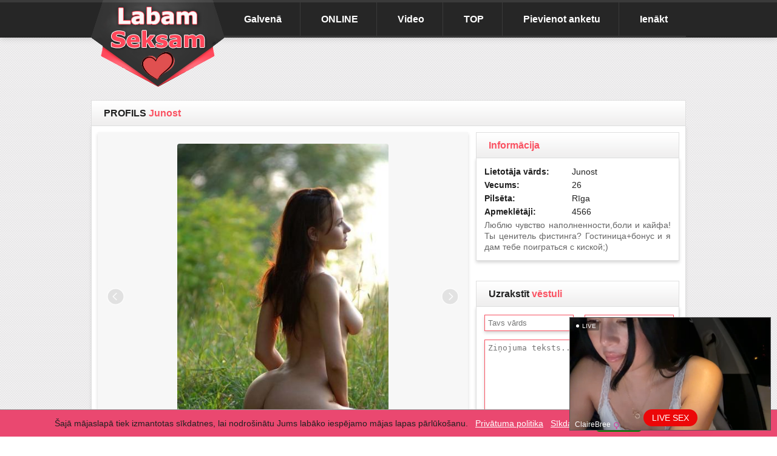

--- FILE ---
content_type: text/html; charset=utf-8
request_url: https://labamseksam.eu/lv/meitene_seksam/view/311-Junost.html
body_size: 35919
content:
<!DOCTYPE html>
<html lang="en">
    <head>
        <link rel="shortcut icon" href="/favicon.ico" type="image/x-icon">
        <link rel="icon" href="/favicon.ico" type="image/x-icon">
        
        <base href="https://labamseksam.eu">
        <meta http-equiv="Content-Type" content="text/html; charset=utf-8">
        <title>Junost (26)  - LabamSeksam.EU</title>
        <meta name="keywords" content="Junost, Люблю, чувство, наполненности, кайфа, ценитель, фистинга, Гостиница, бонус, поиграться, киской, iepazīšanās, padding, lietotāja, junost, vārds, parole, status, cookies, color, _spacer, tikšanās, masāža, telefona, numurs, konta, bottom, green, video, sīkdatnes, funkcijas, jauna, reģistrācija, izmantotu, visas, vietnes" />
        <meta name="description" content="Люблю чувство наполненности,боли и кайфа! Ты ценитель фистинга? Гостиница+бонус и я дам тебе поиграться с киской;)" />
                
        <link rel="stylesheet" href="/css/style.css?c=2026011602" />
        <script src="https://code.jquery.com/jquery-3.3.1.min.js"></script>
        <script src="https://code.jquery.com/jquery-migrate-1.4.1.min.js"></script>
        <script type="text/javascript" src="js/functions.js?c=2026011602"></script>
        <script type="text/javascript" src="js/mobile.device.js"></script>
        

        <script type="text/javascript">
            var SiteBaseLang = "lv";
            var SiteBaseUrl = "https://labamseksam.eu/lv";
            
                $(function () {
                    $('[data-toggle]').click(function () {
                        $('#' + $(this).data('toggle')).toggle();
                    });
                    $(document).on("click", function (event) {
                        var $trigger = $("li.drop-form");
                        if ($trigger !== event.target && !$trigger.has(event.target).length) {
                            $("[data-leave]").fadeOut("fast");
                        }
                    });
                });

            
        </script>

                    <link href="./css/style-mes.css" rel="stylesheet">
            <link href="./css/lightslider.css" rel="stylesheet"/><script src="./js/lightslider.js"></script>
            <link href="./css/lightGallery.css" rel="stylesheet"/><script src="./js/lightGallery.js"></script>
            </head>
    <body>
        <div class="wrap">
                                                <div class="header">
    <div class="content">
        <a href="lv" class="logo"><img src="./images/logo.png" border="0" alt="LabamSeksam" /></a>
        <ul class="top-navi">
            <li ><a href="lv">Galvenā</a></li>
            <li ><a href="lv/user/online.html">ONLINE</a></li>
            <li ><a href="lv/latvijas_porno_video.html">Video</a></li>                            <li ><a href="lv/user/top.html">TOP</a></li>
            <li ><a href="lv/user/form.html">Pievienot anketu</a></li>                        <li style="position: relative;" class="drop-form">
                <a href="javascript:;" data-toggle="HeaderLoginForm">
                                            Ienākt
                                    </a>
                <div id="HeaderLoginForm" data-leave="true" class="login-form" style="display:none;">
                                            <form action="lv/account/login.html" method="POST" autocomplete="off">
                            <div class="left">Lietotāja vārds:</div>
                            <div class="right"><input type="text" value="" name="username" /></div>
                            <div class="clear"></div>
                            <div class="left">Parole:</div>
                            <div class="right"><input type="password" value="" name="password" /></div>
                            <div class="clear"></div>
                            <div class="left"><a href="javascript:RegisterUp();">Jauns lietotājs?</a></div>
                            <div class="right"><input type="submit" value="Ienākt" name="login-action" class="button" /></div>
                            <div class="clear"></div>
                            <div class="left"><a href="javascript:PasswordUp();">Aizmirsu paroli</a></div>
                            <div class="clear"></div>
                        </form>
                                    </div>
            </li>
        </ul>
    </div>
</div>
<div class="subheader">
    <div class="content">
        <script src="https://vimages.tv9.lv/script.php?id=15" type="text/javascript"></script>            </div>
</div>
<div class="page">
    <div class="content">                                                                <div class="block">
    <h2> PROFILS <span>Junost</span></h2>
    <div class="content">
        <div class="left">
            <div id="gallery" class="text-center prev" style="">
                                    <ul id="imageGallery">
                                                                                                                                                <li data-thumb="images/thumbs/311/550x550x1/12a3b36ebc004d9facbab9866756c640.jpg" data-src="images/uploads/311/046c6576689babcaf9d400cbe63b3a21.jpg">
                                        <img alt="Junost, Люблю, чувство, наполненности, кайфа, ценитель, фистинга, Гостиница, бонус, поиграться, киской" src="images/thumbs/311/550x550x0/12a3b36ebc004d9facbab9866756c640.jpg">
                                    </li>
                                                                                                                                                                                    <li data-thumb="images/thumbs/311/150x150x1/356fb2caa12d7d4163c288715bdcfcea.jpg" class="nonuser">
                                        <img alt="Junost, Люблю, чувство, наполненности, кайфа, ценитель, фистинга, Гостиница, бонус, поиграться, киской" src="images/thumbs/311/150x150x0/356fb2caa12d7d4163c288715bdcfcea.jpg">
                                    </li>
                                                                                                                                                                                    <li data-thumb="images/thumbs/311/150x150x1/5216b152b01606046a250d06963a0697.jpg" class="nonuser">
                                        <img alt="Junost, Люблю, чувство, наполненности, кайфа, ценитель, фистинга, Гостиница, бонус, поиграться, киской" src="images/thumbs/311/150x150x0/5216b152b01606046a250d06963a0697.jpg">
                                    </li>
                                                                                                                                                                                    <li data-thumb="images/thumbs/311/150x150x1/353abfbb5d70ec3994792a4154b51a06.jpg" class="nonuser">
                                        <img alt="Junost, Люблю, чувство, наполненности, кайфа, ценитель, фистинга, Гостиница, бонус, поиграться, киской" src="images/thumbs/311/150x150x0/353abfbb5d70ec3994792a4154b51a06.jpg">
                                    </li>
                                                                                                                                                                                    <li data-thumb="images/thumbs/311/150x150x1/e84c3e3e62f19dea4c3b7c94a132d0f5.jpg" class="nonuser">
                                        <img alt="Junost, Люблю, чувство, наполненности, кайфа, ценитель, фистинга, Гостиница, бонус, поиграться, киской" src="images/thumbs/311/150x150x0/e84c3e3e62f19dea4c3b7c94a132d0f5.jpg">
                                    </li>
                                                                                                                                                                                    <li data-thumb="images/thumbs/311/150x150x1/84584a4bdf23f7395659bc98f267adea.jpg" class="nonuser">
                                        <img alt="Junost, Люблю, чувство, наполненности, кайфа, ценитель, фистинга, Гостиница, бонус, поиграться, киской" src="images/thumbs/311/150x150x0/84584a4bdf23f7395659bc98f267adea.jpg">
                                    </li>
                                                                                                                                                                                    <li data-thumb="images/thumbs/311/150x150x1/6d6ca24ee3a7d6e9c49484b8cc2b54c9.jpg" class="nonuser">
                                        <img alt="Junost, Люблю, чувство, наполненности, кайфа, ценитель, фистинга, Гостиница, бонус, поиграться, киской" src="images/thumbs/311/150x150x0/6d6ca24ee3a7d6e9c49484b8cc2b54c9.jpg">
                                    </li>
                                                                                                                                                                                    <li data-thumb="images/thumbs/311/150x150x1/a12e7ad6e1f89348b9fa7ecb982a43a3.jpg" class="nonuser">
                                        <img alt="Junost, Люблю, чувство, наполненности, кайфа, ценитель, фистинга, Гостиница, бонус, поиграться, киской" src="images/thumbs/311/150x150x0/a12e7ad6e1f89348b9fa7ecb982a43a3.jpg">
                                    </li>
                                                                                                                                                                                    <li data-thumb="images/thumbs/311/150x150x1/3fddc05a4e0f25655f1d53b2ce58532d.jpg" class="nonuser">
                                        <img alt="Junost, Люблю, чувство, наполненности, кайфа, ценитель, фистинга, Гостиница, бонус, поиграться, киской" src="images/thumbs/311/150x150x0/3fddc05a4e0f25655f1d53b2ce58532d.jpg">
                                    </li>
                                                                                                                                                                                    <li data-thumb="images/thumbs/311/150x150x1/0b42116484e2a414ce6998f02a790f98.jpg" class="nonuser">
                                        <img alt="Junost, Люблю, чувство, наполненности, кайфа, ценитель, фистинга, Гостиница, бонус, поиграться, киской" src="images/thumbs/311/150x150x0/0b42116484e2a414ce6998f02a790f98.jpg">
                                    </li>
                                                                                                                                                                                    <li data-thumb="images/thumbs/311/150x150x1/1a661cc65928d723d8b7db3135062e28.jpg" class="nonuser">
                                        <img alt="Junost, Люблю, чувство, наполненности, кайфа, ценитель, фистинга, Гостиница, бонус, поиграться, киской" src="images/thumbs/311/150x150x0/1a661cc65928d723d8b7db3135062e28.jpg">
                                    </li>
                                                                                                        </ul>
                  
            </div>
        </div>
        <div class="right" style="width: 335px;">
            <h2 style="margin-top:0px;"><span>Informācija</span></h2>
            <div class="content">
                <table style="width: 100%;">
                    <tr>
                        <th align="left" style="width:140px;">Lietotāja vārds:</th>
                        <td>Junost</td>
                    </tr>
                    <tr>
                        <th align="left">Vecums:</th>
                        <td>26</td>
                    </tr>
                    <tr>
                        <th align="left">Pilsēta:</th>
                        <td>Rīga</td>
                    </tr>
                    <tr>
                        <th align="left">Apmeklētāji:</th>
                        <td>4566</td>
                    </tr>
                    <tr>
                        <td colspan="2" style="color:#666;text-align: justify;">Люблю чувство наполненности,боли и кайфа! Ты ценитель фистинга? Гостиница+бонус и я дам тебе поиграться с киской;)</td>
                    </tr>
                </table>
            </div>

            <h2>Uzrakstīt <span>vēstuli</span></h2>
            <div class="content form">
                <form action='' method="POST" style='padding:0;margin:0;'>
                <table>
                    <tr>
                        <td>
                            <input style="" type="text" name="name" placeholder="Tavs vārds" required="true"/>
                        </td>
                        <td align="right">
                            <input type="email" name="email" placeholder="Tavs e-pasts" required="true" />
                        </td>
                    </tr>
                    <tr>
                        <td colspan="2"><textarea name="message" placeholder="Ziņojuma teksts..." required="true"></textarea></td>
                    </tr>
                                        <tr>
                        <td></td>
                        <td align="right"><input onclick="RegisterUp(); return false;" type='submit' value='Nosūtīt' class='button'/></td>
                    </tr>
                                    </table>
                </form>
                                </div>
        </div>
        <div class="clear both"></div>
    </div>
</div>
    <div class="block">
        <h2>TEVI VARĒTU <span>INTERESĒT</span></h2>
        <div class="content">
            <ul class="items">
                                    <li>
                        <a href="lv/meitene_seksam/view/323-Davis.html">
                            <div class="image" style="background:url('images/thumbs/323/250x250x0/2fa2b206dc6874678a11e86f4a5c1b.jpg');background-size:cover;">
                                <div class="photos-cnt">2</div>
                                                            </div>
                            Davis (29)<br /> Riga
                        </a>
                    </li>
                                    <li>
                        <a href="lv/meitene_seksam/view/178-Liene.html">
                            <div class="image" style="background:url('images/thumbs/27/250x250x0/8f273692ff4c11f58a087e05629a01dd.jpg');background-size:cover;">
                                <div class="photos-cnt">13</div>
                                                            </div>
                            Liene (27)<br /> Rīga
                        </a>
                    </li>
                                    <li>
                        <a href="lv/meitene_seksam/view/64-Tatupaaris.html">
                            <div class="image" style="background:url('images/thumbs/23/250x250x0/ebd0f041f8268084ca724798830381b9.jpg');background-size:cover;">
                                <div class="photos-cnt">20</div>
                                                            </div>
                            Tatupaaris (23)<br /> Rīga
                        </a>
                    </li>
                                    <li>
                        <a href="lv/meitene_seksam/view/100-Laila.html">
                            <div class="image" style="background:url('images/thumbs/22/250x250x0/b07027fe5bb7c034df54d49dd16612aa.jpg');background-size:cover;">
                                <div class="photos-cnt">19</div>
                                                            </div>
                            Laila (22)<br /> Rīga
                        </a>
                    </li>
                                    <li>
                        <a href="lv/meitene_seksam/view/480-Palaidne.html">
                            <div class="image" style="background:url('images/thumbs/19/250x250x0/88a691de49a4964c345c80b18e4cc548.jpg');background-size:cover;">
                                <div class="photos-cnt">19</div>
                                                            </div>
                            Palaidne (19)<br /> Rīga
                        </a>
                    </li>
                                    <li>
                        <a href="lv/meitene_seksam/view/1290-klasiks.html">
                            <div class="image" style="background:url('images/thumbs/1290/250x250x0/dab2046558260db8546b5d3a60fa8c.jpeg');background-size:cover;">
                                <div class="photos-cnt">2</div>
                                                            </div>
                            klasiks (47)<br /> Rīga
                        </a>
                    </li>
                                    <li>
                        <a href="lv/meitene_seksam/view/83-Studente.html">
                            <div class="image" style="background:url('images/thumbs/23/250x250x0/c2eeb19beb631e10682cde9646eb4c02.jpg');background-size:cover;">
                                <div class="photos-cnt">10</div>
                                                            </div>
                            Studente (23)<br /> Rīga
                        </a>
                    </li>
                                    <li>
                        <a href="lv/meitene_seksam/view/372-Liza.html">
                            <div class="image" style="background:url('images/thumbs/26/250x250x0/9844ea8d4f09f95439c0fc8af3743218.jpg');background-size:cover;">
                                <div class="photos-cnt">20</div>
                                                            </div>
                            Liza (26)<br /> Rīga
                        </a>
                    </li>
                                    <li>
                        <a href="lv/meitene_seksam/view/226-Renata.html">
                            <div class="image" style="background:url('images/thumbs/26/250x250x0/be05ee991d980e5e7b6880f918ca2268.jpg');background-size:cover;">
                                <div class="photos-cnt">20</div>
                                                            </div>
                            Renata (26)<br /> Rīga
                        </a>
                    </li>
                                    <li>
                        <a href="lv/meitene_seksam/view/1248-Aleksandrs.html">
                            <div class="image" style="background:url('images/thumbs/1248/250x250x0/528f8bbc014cba4eb5ed23ff02752c.jpg');background-size:cover;">
                                <div class="photos-cnt">2</div>
                                                            </div>
                            Aleksandrs (29)<br /> Riga
                        </a>
                    </li>
                                    <li>
                        <a href="lv/meitene_seksam/view/409-ShowTime.html">
                            <div class="image" style="background:url('images/thumbs/18/250x250x0/4918715b9c7e44aa05ce3e445aceeb82.jpg');background-size:cover;">
                                <div class="photos-cnt">4</div>
                                                            </div>
                            ShowTime (18)<br /> Rīga
                        </a>
                    </li>
                                    <li>
                        <a href="lv/meitene_seksam/view/65-nekitraisSEXklubs.html">
                            <div class="image" style="background:url('images/thumbs/18/250x250x0/2f6fe06a7c9115e51b5bd5a47f84bbdd.jpg');background-size:cover;">
                                <div class="photos-cnt">6</div>
                                                            </div>
                            nekitraisSEXklubs (18)<br /> Rīga
                        </a>
                    </li>
                            </ul>
        </div>
    </div>
<script type="text/javascript">
            
            $(document).ready(function () {
                $("#imageGallery").lightSlider({gallery: true, item: 1, thumbItem: 9, slideMargin: 5, currentPagerPosition: "middle", onSliderLoad: function (a) {

                    }}).click(function () {
                    RegisterUp();
                });
            });
        
    </script>                                                                </div>
</div>
<div style='position:abosulte;top:100px!important;' id='bannplaceid'>
    
    <script id="SCSpotScript" type="text/javascript" src="https://creative.mshago.com/widgets/Spot/lib.js"></script>
    <script type="text/javascript">
      const spot = new StripchatSpot({
          autoplay: 'all',
          userId: '%dbf5c6a034c86120c9e2c43313964d5f7aa00ceff46aba671aa3a2cdbee5bf1e%',
          creativeId: '%labamseksam%',
      });
      spot.mount(document.getElementById('bannplaceid'))
      
      
      setTimeout(function() {
          $documentTitle = document.title.replace('Stripchat - ', "");
          document.title = $documentTitle;
      }, 500);
      
    </script>
    
</div>
<div class="footer">
    <div class="content">
         &copy; LabamSeksam.eu, 2021
                    <a href="lv/index/rules.html" style="color:#fa7380;">Noteikumi</a>
                <span style="display: none;">
            <a href="lv/meitene_seksam/view/93.html">Erotiskās iepazīšanās</a> | <a href="lv/meitene_seksam/view/97.html">Sekss</a> | <a href="lv/meitene_seksam/view/13.html">Bezmaksas seksa video</a> | <a href="lv/meitene_seksam/view/22.html">Fetišs</a> | <a href="lv/meitene_seksam/view/65.html">Sado-mazo</a> | <a href="lv/meitene_seksam/view/54.html">Grupveida sekss</a> | <a href="lv/meitene_seksam/view/32.html">Orālais sekss</a> | <a href="lv/meitene_seksam/view/23.html">Seksa ballītes</a> | <a href="lv/meitene_seksam/view/29.html">Striptīzs</a><br />
            <a href="lv/meitene_seksam/view/87.html">Erotiskā masāža</a> | <a href="lv/meitene_seksam/view/65.html">Vīrietis mekē sievieti</a> | <a href="lv/meitene_seksam/view/44.html">Sieviete meklē vīrieti</a> | <a href="lv/meitene_seksam/view/35.html">Intiīmās tikšanās</a> | <a href="lv/meitene_seksam/view/24.html">Vienas nakts sakari</a> | <a href="lv/meitene_seksam/view/15.html">Sekss / Erotika</a> <br /><br />
            <a href="lv/meitene_seksam/view/91.html">Seksa iepazīšanās Latvijā</a> | <a href="lv/meitene_seksam/view/33.html">Seksa iepazīšanās Rīgā</a> | <a href="lv/meitene_seksam/view/63.html">Seksa iepazīšanās Daugavpilī</a> | <a href="lv/meitene_seksam/view/71.html">Seksa iepazīšanās Liepājā</a> | <a href="lv/meitene_seksam/view/79.html">Seksa iepazīšanās Jelgavā</a> <br />
            <a href="lv/meitene_seksam/view/71.html">Seksa iepazīšanās Jūrmalā</a> | <a href="lv/meitene_seksam/view/33.html">Iepazīšanās ar sievietēm seksam</a> | <a href="lv/meitene_seksam/view/33.html">Iepazīšanās ar vīriešiem seksam</a> | <a href="lv/meitene_seksam/view/33.html">Iepazīšanās ar pāriem seksam</a> | <a href="lv/meitene_seksam/view/54.html">Interneta sekss</a> | <a href="lv/meitene_seksam/view/81.html">Sekss divatā</a><br />
            <a href="lv/meitene_seksam/view/35.html">Sekss pa telefonu</a> | <a href="lv/meitene_seksam/view/88.html">Slepenās tikšanās</a> | <a href="lv/meitene_seksam/view/19.html">Erotiskie sarīkojumi</a> | <a href="lv/meitene_seksam/view/33.html">BDSM</a> | <a href="lv/meitene_seksam/view/20.html">Tantra</a> | <a href="lv/meitene_seksam/view/77.html">Masāža</a> <br />
            <a href="lv/meitene_seksam/view/103.html">Komunikācija</a> | <a href="lv/meitene_seksam/view/84.html">Ilgtermiņa attiecības</a> | <a href="lv/meitene_seksam/view/18.html">Čats</a> | <a href="lv/meitene_seksam/view/31.html">Webcam čats</a> | <a href="lv/meitene_seksam/view/30.html">Svingeri</a> | <a href="lv/meitene_seksam/view/39.html">Randiņi</a> <br /><br /></span>

        <div class='right'>
                            
                    <!--LiveInternet counter-->
                    <a href="//www.liveinternet.ru/click"
                       target="_blank"><img id="licnt2FC8" width="88" height="31" style="border:0" 
                                         title="LiveInternet: number of pageviews for 24 hours, of visitors for 24 hours and for today is shown"
                                         src="[data-uri]"
                        alt=""/></a><script>(function (d, s) {
                                d.getElementById("licnt2FC8").src =
                                        "//counter.yadro.ru/hit?t15.6;r" + escape(d.referrer) +
                                        ((typeof (s) == "undefined") ? "" : ";s" + s.width + "*" + s.height + "*" +
                                                (s.colorDepth ? s.colorDepth : s.pixelDepth)) + ";u" + escape(d.URL) +
                                        ";h" + escape(d.title.substring(0, 150)) + ";" + Math.random()
                            })
                                    (document, screen)</script><!--/LiveInternet-->
                    
                

                    </div>
                </div>
            </div>                                    </div>

                                                            <div id="registration-popup" class="popup-bg"></div>
        <div class="popup-reg-cont popup-container" id="popup-reg-container">
            <div style="position:relative;">
                <a href="javascript:void(0);" class="cross">+</a>
                <div><h2 class="popup-header">Jauna lietotāja reģistrācija:</h2></div>
                <form action="lv/account/register.html?ajx=1" method="POST" id="reg-from-c" onsubmit="return DoReg(this);">
                    <div class="popup-header2">Lai izmantotu visas vietnes funkcijas — piereģistrējieties:</div>
                    <div class=" reg-block1">
                        <div class="input-item">
                            <label for="username">Lietotāja vārds:</label>
                            <input id="username" type="text" name="username" data-validate="username" class="text" required="true"/>
                            <div class="clear"></div>
                        </div>
                        <div class="input-item">
                            <label for="phone">Telefona numurs:</label>
                            <input id="phone" type="text" name="phone" data-validate="phone" class="text" placeholder="+371" required="true" onfocus="if(this.value == '') { this.value='+371'; }" onBlur="if(this.value == '+371') {this.value='';}"/>
                            <div class="clear"></div>
                            <small class="info1">uz to atnāks konta parole</small>
                            <div class="clear"></div>
                        </div>
                    </div>

                    <div class=" reg-block2">
                        <input type="checkbox" value="1" name="agree" id="agree" required="true"/> 
                        <label for="agree">Esmu izlasījis un piekrītu <a href="lv/index/rules.html" target="_blank">noteikumiem</a><br />
                                                        — man jau ir 18 gadu<br />
                            — proves VIP statuss tiek izsniegts 1 reizi, 1 telefonam                        </label>
                    </div>
                    <input type="submit" value="Reģistrēties" />
                </form>
            </div>
        </div>
        <div class="popup-reg-cont popup-container" id="popup-pw-container" style="height: 140px; width: 300px;">
            <div style="position:relative;">
                <a href="javascript:void(0);" class="cross">+</a>
                <div><h2 class="popup-header">Paroles atjaunināšana:</h2></div>
                <form action="lv/account/password-recovery.html?ajx=1" method="POST" id="pw-from-c" onsubmit="return DoPw(this);">
                    <div class="input-item">
                        <label for="phone">Telefona numurs:</label>
                        <input id="phone-pw" type="text" name="phone" data-validate="phone-pw" class="text" placeholder="+371" required="true" onfocus="if(this.value == '') { this.value='+371'; }" onBlur="if(this.value == '+371') {this.value='';}"/>
                        <div class="clear"></div>
                    </div>
                    <input type="submit" value="Sūtīt paroli" />
                </form>
            </div>
        </div>
        <script type="text/javascript">
            
                $(function () {
                    $('.cross, .popup-bg').on('click', function () {
                        $('.popup-bg, .popup-container').fadeOut();
                        $('body').removeAttr('style');
                        $('[data-valid]').removeAttr('data-valid');
                    });
                    
                    $('[data-validate]').blur(function() {
                        validateType =  $(this).attr('data-validate');
                        ajaxSubmitData(SiteBaseLang + '/account/validate.html?ajx=1', 'type='+validateType+'&value='+$(this).val(), function(data) {
                            if(data.status == "OK") {
                                $('[data-validate="'+validateType+'"]').css("border", "2px solid green");
                                $('[data-validate="'+validateType+'"]').attr('data-valid', 1);
                            } else {
                                $('[data-validate="'+validateType+'"]').css("border", "2px solid red");
                                $('[data-validate="'+validateType+'"]').attr('data-valid', 0);
                            }
                        })
                    });
                   // RegisterUp();
                   // ajaxLoadHTML("lv/account/pre-login.html", "popup-reg-container");
                });
                
                function DoReg(obj) {
                    xFormContinue = true;
                    $('[data-valid]').each(function() {
                        if($(this).attr('data-valid') == 0) {
                            xFormContinue = false;
                        }
                    });
                    
                    if(xFormContinue) {
                        ajaxSubmitForm(obj, function(data) {
                            if(data.status == "OK") {
                                ajaxLoadHTML(SiteBaseLang+"/account/pre-login.html", "popup-reg-container");
                            } else {
                                
                            }
                        });
                    }
                    
                    return false;
                }
                function RegisterUp() {
                    $(function () {
                        $('[data-valid]').removeAttr('data-valid');
                        $('.popup-bg, #popup-reg-container').fadeIn();
                        $('body').css('overflow', 'hidden');
                        $('body,html').animate({
                            scrollTop: 0
                        }, 800);
                    });
                }
                function PasswordUp() {
                    $(function () {
                        $('[data-valid]').removeAttr('data-valid');
                        $('.popup-bg, #popup-pw-container').fadeIn();
                        $('body').css('overflow', 'hidden');
                        $('body,html').animate({
                            scrollTop: 0
                        }, 800);
                    });
                }
                function DoPw(obj) {
                    xFormContinue = true;
                    $('[data-valid]').each(function() {
                        if($(this).attr('data-valid') == 0) {
                            xFormContinue = false;
                        }
                    });
                    
                    if(xFormContinue) {
                        ajaxSubmitForm(obj, function(data) {
                            if(data.status == "OK") {
                                $('#pw-from-c').html("<font color=green>Paldies!<br /><br />Uz norādīto numuru tika nosūtīta konta parole!</font>");
                            } else {
                                
                            }
                        });
                    }
                    
                    return false;
                }
            
        </script>                
                    
                <style>
        
            .cookies-alert {
                background-color: #ea4870;
                bottom: 0;
                left: 0;
                padding-bottom: 8px;
                padding-top: 8px;
                position: fixed;
                right: 0;
                z-index: 9999;
                border-top:1px solid #999;
            }
            .cookies-alert__wrapper {
                align-items: center;
                display: flex;
                flex-flow: row;
            }
            .cookies-alert__button {
                background-color: green;
                border-radius: 5px;
                color: #FFF;
                cursor: pointer;
                font-weight: 600;
                margin-left: 12px;
                padding: 5px 10px;
            }
            .container_spacer {
                padding: 0 90px;
            }
            
            @media (min-width: 375px) and (max-width: 767px) {
                .container_spacer {
                    padding: 0 16px;
                }
            }
        
    </style>
    <div class="cookies-alert" data-cookies-alert="">
        <div class="container container_spacer">
            <div class="cookies-alert__wrapper">
                <div class="cookies-alert__text">Šajā mājaslapā tiek izmantotas sīkdatnes, lai nodrošinātu Jums labāko iespējamo mājas lapas pārlūkošanu. &nbsp; <a style="color:#FFF;" href="lv/adv/private">Privātuma politika</a> &nbsp; <a style="color:#FFF;" href="lv/adv/private#cookies">Sīkdatnes</a></div>
                <div class="cookies-alert__button" data-cookies-alert-button="">Pieņemt	</div>
            </div>
        </div>
    </div>
        
    </body>
</html>

--- FILE ---
content_type: text/css
request_url: https://labamseksam.eu/css/style.css?c=2026011602
body_size: 12466
content:
body{
    font-family: Arial,Helvetica,sans-serif;
    font-size: 14px;
    line-height: 1.3;
    color: #202020;
    background: url('../images/content_bg.png');
    margin: 0;
    padding: 0;
    height:100%;
    min-height: 100%;
}
.wrap {
    min-height:100vh;
    position:relative;
}
.left {
    float: left;
}
.right {
    float: right;
}
.clear, .both {
    clear: both;
}
.header {
    height:58px;
    border-top:4px solid #3a3a3a;
    background: #262626;
    box-shadow: 0 0 11px 0 rgba(0, 0, 0, 0.2);
    -webkit-box-shadow: 0 0 11px 0 rgba(0, 0, 0, 0.2);
}

.header .content {
    width: 980px;
    margin: 0 auto;
    position:relative;
    height: 55px;
    border-bottom: 2px solid #3a3a3a;
    background: transparent;
}

.header .content .logo {
    position:absolute;
    top: -5px;
}

ul.top-navi {
    float: right;
    list-style: none;
    margin:0;
}
ul.top-navi::after {
    clear:both;
}

ul.top-navi li {
    display: inline-block;
    font-size: 14px;
    line-height: 55px;
    padding:0 30px;
    border-right: 1px solid #3a3a3a;
    cursor: pointer;
    position:relative;
    transition: 0.3s;
}
ul.top-navi li:last-child {
    border: 0px;
}

ul.top-navi li.active {
    background: #f9495a;
    text-decoration: none;
    font-weight:bolder;
}

ul.top-navi li:hover {
    background: #fc6574; /*;*/
}

ul.top-navi li a {
    text-decoration: none;
    color: #FFFFFF;
    font-weight: bold;
    font-size:16px;
    display:block;
}

ul.top-navi li:hover::after, ul.top-navi li.active a::after{
    width: 0;
    height: 0;
    border-top: 27px solid transparent;
    border-bottom: 27px solid transparent;
    border-right: 20px solid #262626;
    content: '';
    position: absolute;
    bottom: 0px;
    right: 0px;

}
ul.top-navi li:hover::before, ul.top-navi li.active a::before{
    width: 0;
    height: 0;
    border-top: 27px solid transparent;
    border-bottom: 27px solid transparent;
    border-left: 20px solid #262626;
    content: '';
    position: absolute;
    bottom: 0px;

    left: 0px;
}

.subheader {
    margin: 0 auto;
    width: 1000px;
    position: relative;


} .subheader .content {
    position:absolute;
    right:10px;
    top: 6px;
}

.page {
    margin: 80px auto 0;
    width: 1000px;
    padding-bottom: 60px;
}
.page .content {
    padding:10px;
}
.page .content .block {

}
.page .content .block h2 {
    background: url(../images/head1.png) 0 0 repeat-x #efefef;
    border-right: 1px solid #dfdfdf;
    border-left: 1px solid #dfdfdf;
    border-top: 1px solid #dfdfdf;
    padding: 0 20px;
    margin-bottom: 0;
    height: 41px;
    font-size: 16px;
    line-height: 41px;
}
.page .content .block .content {
    position: relative;

    background: #fff;
    border: 1px solid #dfdfdf;
    overflow: hidden;
    box-shadow: 0px 3px 5px #d7d7d7;
    margin-bottom: 33px;
}
h2 span {
    color: #fa5262;
}

.page .block ul.items {
    list-style: none;
    padding: 0;
    margin: 0;
}
.page .block ul.items li {
    display: inline-block;
    text-align: center;
    padding: 2px;
    margin: 3px;
    transition: 0.3s;
    box-shadow: 0px 3px 5px #d7d7d7;
    background: #FFF;
} .page .block ul.items li:hover, .page .block ul li.page_current {
    background: #fc6574;
    cursor: pointer;
} .page .block ul li.page_current a {
    color:#FFF!important;
}

.page .block ul.items li .image {
    width:130px;
    height:120px;
    display:block;
    background-size: cover;
    margin-bottom: 5px;
    border: 1px solid #262626;
    position:relative;
}
.page .block ul.items li .image .online {
    position: absolute;
    top: 0;
    right: 0;
    width: 50px;
    height: 18px;
    background: transparent url(../images/online.gif) no-repeat top right;
    z-index: 1;
}

.page .block ul.items li .image .photos-cnt {
    background: url(http://sexlaguna.eu/images/lifoto.png) no-repeat scroll 0 0;
    color: #fff;
    height: 18px;
    width: 21px;
    font-size: 11px;
    line-height: 19px;
    text-align: center;
    position: absolute;
    top: 3px;
    left: 3px;
}
.page .block ul.items li a {
    text-decoration: none;
    color: #fa7380;
    display: block;
    border: 1px solid #eee;
    padding: 5px;
    font-size:12px;

} .page .block ul.items li a:hover, .page .block ul.video li a:hover {
    color: #FFFFFF;
}

.page .block ul.video li {
    text-align: left!important;
    color: #939393!important;
} .page .block ul.video li a {
    color: #939393;
}

.page .block ul.video li .title {
    width : 130px;
    overflow:hidden;
    display:inline-block;
    text-overflow: ellipsis;
    white-space: nowrap;
}

.footer {

    position:absolute;
    bottom:0;
    width:100%;
    height:60px;   /* Height of the footer */

    background:radial-gradient(#262626, #262626);

}

.pagination3 {
    text-align: center;
}
.pagination3 ul {
    list-style: none;
    padding: 0;
    margin: 0;
} .pagination3 ul li {
    display: inline-block;
    text-align: center;
    padding: 2px;
    margin: 3px;
    transition: 0.3s;
    box-shadow: 0px 3px 5px #d7d7d7;
    background: #FFF;
}
.footer .content {
    width:1000px;
    margin:0 auto;
    text-align: center;
    color: #FFF;
    box-shadow: 0 0 11px 0 rgba(0, 0, 0, 0.2);
    -webkit-box-shadow: 0 0 11px 0 rgba(0, 0, 0, 0.2);
    border-top:1px solid #262626;
    background:radial-gradient(#262626, #262626);
    height:59px;
    line-height: 60px;
}

.play-overlay {
    background: url('../images/layout-icons.png') repeat scroll -55px -52px transparent;
    cursor: pointer;
    height: 88px;
    left: 20px;
    position: absolute;
    top: 15px;
    width: 89px;
    z-index: 1;
    opacity: 0.8;
}
ul.video .views {
    padding-right: 14px;
    margin-right: 5px;
    background: transparent url(http://4sex.lv/images/new/eye.png) no-repeat right center;
}

a.more-link {
    float: right;
    text-decoration: none;
    color: #262626;
    font-size:12px;
    position: relative;
}

a.more-link:hover {
    color: #fa5262;
}
a.more-link.plus::after {
    clear: both;
}
a.more-link.plus::before {
    content: '+';
    position: absolute;
    width: 10px;
    height: 10px;
    left: -12px;
    font-weight: bold;
    font-size: 14px;
}

.login-form {
    cursor: default;
    position: absolute;
    z-index: 999;
    min-width: 350px;
    background: #3a3a3a;
    right: 0px;
    padding: 10px;
    border: 1px solid #262626;
    bottom: -165px;
    color: #FFF;
    box-shadow: 2px 4px 8px #000000;
    line-height: 35px;
} .login-form.signed {
    bottom: -94px;
    min-width: 140px;
}

.login-form a {
    color: #f9495a!important;
    font-size:12px!important;
    text-decoration: none!important;
    font-weight: normal!important;
} .login-form a:hover {
    color:#FFFFFF!important;
    text-decoration: underline!important;
}

.login-form input[type="text"], .login-form input[type="password"] {
    width: 210px;
    height: 21px;
    line-height: 21px;
    border: 0px;
    padding-left: 5px;
    font-size: 14px;
    border-radius: 2px;
    box-shadow: 0px 0px 5px #000000;
}

.login-form .button, .button {
    background: #f9495a;
    color: #FFFFFF;
    padding: 5px;
    transition: 0.3s;
    border-radius: 2px;
    border: 0px;
    cursor: pointer;
    width: 95px;
    box-shadow: 0px 0px 5px #000000;
}
.login-form .button:hover, .button:hover {
    background: #262626;
}

.form input {
    width:135px;
    padding:5px;
    border:1px solid #fa5262;
    box-shadow: 0px 3px 5px #d7d7d7;
}

.form textarea {
    margin-top:10px;
    box-shadow: 0px 3px 5px #d7d7d7;
    width: 300px;
    padding: 5px;
    border: 1px solid #fa5262;
    resize: none;
    height: 185px;
}

/* Registration */
.popup-bg {
    background: rgba(0,0,0,0.75);
    position:fixed;
    width:100%;
    height:100%;
    z-index:10000;
    top:0;
    right:0;
    display: none;
}
.popup-container {
    display: none;
}
.popup-reg-cont {
    position:absolute;
    left:0;
    right:0;
    top:0;
    bottom:0;
    margin:auto;
    background: #FFF;
    width:450px;
    height:280px;
    border-radius:20px;
    padding:15px;
    z-index: 10005;
}

.popup-header {
    padding-top:0px;
    margin-top:0px;
    color:#fa5262;
}

.popup-header2 {
    font-weight: bold;
    margin-bottom: 20px;
}

.reg-block1 .text {
    width: 250px;
    padding: 4px;
    border: 1px solid #000;
    border-radius: 5px;
}

.input-item {
    margin-bottom: 10px;
}

.input-item input, .input-item .info1 {
    float: right;
}

.reg-block2 {
    margin-top: 10px;
}

.reg-block2 label {
    font-size: 12px;
    color: #444;
}

.popup-reg-cont input[type="submit"] {
    border:1px solid #F75D0A;
    border-radius: 10px;
    padding:10px;
    margin-top: 10px;
    font-size: 14px;
    background: linear-gradient(#FFF, #fa5262);
    color: #000;
    font-weight: bold;
    cursor:pointer;
    width: 185px;
}

.popup-reg-cont input[type="submit"]:hover {
    color: #FFF;
}

.cross {
    display: block;
    position: absolute;
    right: 5px;
    top: -7px;
    font-size: 30px;
    color: #999;
    text-decoration: none;
    cursor: pointer;
    -webkit-transform: rotate(45deg);
    -ms-transform: rotate(45deg);
    transform: rotate(45deg);
}

.cross:hover {
    color: red;
}

.nonuser img {
    filter: blur(20px);
}

.nonuser-video {
    position: absolute;
    width: 880px;
    left: 35px;
    top: 10px;
    height: 430px;
    display: block;
    filter: blur(5px);
}

.vdd .play-overlay {
    top:0;
    bottom:0;
    left:0;
    right:0;
    margin:auto;
    opacity: 0.7;
    transition: 0.3s;
} .vdd .play-overlay:hover {
    opacity: 1;
}

.form-add label {
    display: block;
    font-size: 16px;
    font-weight: bold;
}

.form-add input, .form-add textarea {
    width: 95%;
    height: 20px;
    margin-top:3px;
    margin-bottom:10px;
    padding: 5px;
    border: 1px solid #fa5262;
    box-shadow: 0px 3px 5px #d7d7d7;
}

.form-add textarea {
    height: 100px;
    resize: none;
    width: 98%;
}

.form-add .btn {
    background: #f9495a;
    color: #FFFFFF;
    padding: 5px;
    transition: 0.3s;
    border-radius: 2px;
    border: 0px;
    cursor: pointer!important;
    width: 95px;
    box-shadow: 0px 0px 5px #000000;
    height: 20px;
    line-height: 20px;
    text-align: center;
}
.form-add .btn:hover, .button:hover {
    background: #262626;
}

.form-add input[type="submit"] {
    padding:5px;
    height:30px;
    margin-top:0px;
    margin-left:20px;
}

.form-add input[type="file"] {
    cursor: pointer;
    font-family: Arial;
    font-size: 10px;
    height: 35px;
    left: 4px;
    bottom: -8px;
    margin: 0;
    max-width: 110px;
    opacity: 0;
    padding: 0;
    position: absolute;
    z-index: 10;
}


.progress {
    display: none;
    overflow: visible;
    background: inherit;
}

.progress-wrp {
    border: 1px solid #000;
    padding: 1px;
    position: relative;
    height: 21px;
    border-radius: 3px;
    line-height: 19px;
    margin: 0 10px;
    width: 100px;
    text-align: center;
    background: #fff;
    box-shadow: inset 1px 3px 6px rgba(0, 0, 0, 0.12)
}

.progress-wrp .progress-bar {
    height: 100%;
    border-radius: 3px;
    background-color: #f39ac7;
    width: 0;
    box-shadow: inset 1px 1px 10px rgba(0, 0, 0, 0.11);
}

.progress-wrp .status {
    top: 3px;
    left: 40%;
    position: absolute;
    display: inline-block;
    color: #000000;
}

.uploader-thumbs .item {
    display: inline-block;
    min-width:90px;
    min-height:90px;
    max-height:90px;
    max-width:90px;
    overflow:hidden;
    padding-left:20px;
    line-height:50px;
    cursor:pointer;
    margin-bottom:10px;
    margin-right:20px;
    position: relative;
/*    border:1px solid #000;*/
}

input[type="submit"]:disabled,  input[type="submit"]:disabled:hover {
    cursor: not-allowed!important;
    background: #666;
}

--- FILE ---
content_type: text/css
request_url: https://labamseksam.eu/css/style-mes.css
body_size: 1543
content:
#gallery{
    padding:5px;
    background:#f7f7f7;
    position:relative;
    width: 600px;
    max-height: 600px;
    min-height: 600px;
    box-shadow: 0px 3px 5px #d7d7d7;
}
.lslide:before{content: "";background:url(../images/loop-f2.png) no-repeat scroll center center;position:absolute;pointer-events:none;bottom:0; height:100%; width:100%; right:0; transition: all 0.3s ease-in-out 0s;-moz-transition: all 0.3s ease-in-out 0s; -webkit-transition: all 0.3s ease-in-out 0s;-ms-transition: all 0.3s ease-in-out 0s;transform: scale(0);-moz-transform: scale(0);-ms-transform: scale(0); -webkit-transform: scale(0);z-index:1;}
.lslide:hover:before{transform: scale(1); -moz-transform: scale(1); -ms-transform: scale(1); -webkit-transform: scale(1);z-index:2;}
.lslide{position:relative;display:inline-block;*zoom:1;*display:inline;}
#imageGallery li { 
    text-align:center; 
}
ul.lSPager {
    margin: 0 auto!important;
}
.lSGallery img { 
    max-height:76px; 
    vertical-align: auto;
    margin:0 auto;
}
#gallery li {
    transition: 0.3s;
}
#gallery li:hover {
    background: #fa5262;
}
#imageGallery img { 
    cursor:pointer;
    max-height:500px;
    min-height: 450px;
    border-radius:4px;
    -webkit-border-radius:4px;
}
.lSPager a {
    text-align: center;
}
.lSPager li.active {
    border-radius:5px;
    opacity: 1;
} .lSPager li {
    opacity: 0.5;
    transition: 0.3s;
} .lSPager li:hover {
    opacity: 0.8;
} .prev .lSPager img {
    filter: blur(5px);
} .prev .lSPager li:first-child img {
    filter: blur(0px);
}



--- FILE ---
content_type: application/javascript
request_url: https://labamseksam.eu/js/functions.js?c=2026011602
body_size: 18150
content:
function ajaxSubmitForm(obj, customprocessfunc, hideErrors) {
    HideErrorsAndSuccessModalBox();
    var serialized = $(obj).serialize();
    $.ajax({
        type: "POST",
        url: $(obj).attr('action'),
        data: serialized,
        dataType: "json",
        success: function (data) {
            if (typeof (data) == "undefined" || !data || !data.status ||
                    data.status == 'error') {
                var errText = '';
                if (data && data.status_text) {
                    if (data.status_text) {
                        errText = data.status_text;
                    }
                } else {
                    errText = 'unknown error status';
                }
                if (!hideErrors) {
                    ErrorModalBox(errText);
                }
                if (customprocessfunc) {
                    customprocessfunc(data);
                }
            } else {
                if (data && data.status_text && !hideErrors) {
                    SuccessModalBox(data.status_text);
                }
                if (customprocessfunc) {
                    customprocessfunc(data);
                }
            }

        },

        error: function (XMLHttpRequest, textStatus, errorThrown) {
            ErrorModalBox(textStatus);
        }
    });

    // stop the form itself from POSTing
    return false;
}

function ajaxSubmitData(url, data, customprocessfunc, hideErrors) {
    HideErrorsAndSuccessModalBox();

    $.ajax({
        type: "POST",
        url: url,
        data: data ? data : null,
        cache: false,
        dataType: "json",
        success: function (data) {
            if (typeof (data) == "undefined" || !data || !data.status ||
                    data.status == 'error') {
                var errText = '';
                if (data && data.status_text) {
                    if (data.status_text) {
                        errText = data.status_text;
                    }
                } else {
                    errText = 'unknown error status';
                }
                if (!hideErrors) {
                    ErrorModalBox(errText);
                }
                if (customprocessfunc) {
                    customprocessfunc(data);
                }
            } else {
                if (data && data.status_text && !hideErrors) {
                    SuccessModalBox(data.status_text);
                }
                if (customprocessfunc) {
                    customprocessfunc(data);
                }
            }

        },

        error: function (XMLHttpRequest, textStatus, errorThrown) {
            ErrorModalBox(url + ': ' + textStatus);
        }
    });

    // stop the form itself from POSTing
    return false;
}

function ajaxLoadHTML(url, HtmlID, sendable, chat)
{
    $.ajax({
        url: url + ".html?ajx=2",
        type: sendable ? "POST" : "GET",
        cache: false,
        dataType: "html",
        data: sendable ? sendable : null,
        async: false,
        success: function (data) {
            if (chat) {
                $('#' + HtmlID).append(data);
                scrollDown();
            } else {
                $('#' + HtmlID).html(data);
            }
        },

        error: function (XMLHttpRequest, textStatus, errorThrown) {
            ErrorModalBox(url + '.html?ajx=2: ' + textStatus + ': ' + XMLHttpRequest + ': ' + errorThrown);
        }

    });
}

var showNEC = 0;
function CommentSend(obj) {
    var rndval = new Date().getTime();
    if (showNEC == 0) {
        $('#NEC').fadeIn();
        showNEC = 1;
    } else {
        ajaxSubmitForm(obj, function (data) {
            if (data.status == "ok") {
                $('input[name=email]', '.content').val('');
                $('input[name=name]', '.content').val('');
                $('textarea[name=comment]', '.content').val('');
                $('input[name=check_code]', '.content').val('');
                $('#comment-form').remove();

                if (data.status_text) {
                    $('#success-sent').fadeIn();
                    $('#success-sent').html(data.status_text);
                }

                ajaxLoadHTML(SiteBaseLang + '/comments/refresh/' + data.table + '/' + data.id, 'comment-list');

            } else if (data.status == 'error') {
                if (data.errors) {
                    for (i in data.errors) {
                        $('[name=' + i + ']', '.content').
                                after('<div class="error" id="error-' + i + '">' + data.errors[i] + '</div>');
                    }
                    $('input[name=check_code]').val('');
                }
            }
            $('#captcha').attr('src', './images/captcha.php?_tm=' + rndval);
        }, true);

    }

    return false;
}

function SubmitStories(obj) {
    ajaxSubmitForm(obj, function (data) {
        if (data.status == "ok") {
            $('.stories-form').remove();

            if (data.status_text) {
                $('#success-sent').fadeIn();
                $('#success-sent').html(data.status_text);
            }

        } else if (data.status == 'error') {
            if (data.errors) {
                for (i in data.errors) {
                    $('[name=' + i + ']', '.content').
                            after('<div class="error" id="error-' + i + '">' + data.errors[i] + '</div>');
                }

            }
        }

    }, true);

    return false;
}

function SendMessage(obj) {

    ajaxSubmitForm(obj, function (data) {
        if (data.status == "ok") {
            $('input[name=email]', '.content').val('');
            $('input[name=name]', '.content').val('');
            $('textarea[name=text]', '.content').val('');

            $('#adv-form').remove();

            if (data.status_text) {
                $('#success-sent').show();
                $('#success-sent').html(data.status_text);
            }

        } else if (data.status == 'error') {
            if (data.errors) {
                for (i in data.errors) {
                    $('#input-' + i, '#adv-form').
                            after('<div class="error" id="error-' + i + '">' + data.errors[i] + '</div>');
                }

            }
        }
    }, true);

    return false;
}

function SubmitDelcode(obj) {
    ajaxSubmitForm(obj, function (data) {
        if (data.status == "ok") {
            document.location.href = SiteBaseLang + '/index.html';

        } else if (data.status == 'error') {
            if (data.errors) {
                for (i in data.errors) {
                    $('#input-' + i, '.delpost').
                            after('<div class="error" id="error-' + i + '">' + data.errors[i] + '</div>');
                }

            }
        }
    }, true);
    return false;
}

function doStorieVote(voteMarkId, voteStorieId) {

    if (voteMarkId && voteStorieId) {
        ajaxSubmitData('stories/rate.html?ajx=1', {id: voteStorieId, mark: voteMarkId}, function (data) {
            if (data.rating) {
                $('.mitem', '.marks').removeClass('active');
                $('[gid=' + data.rating + ']', '.marks').addClass('active');
                $('.vote', '.rate-block').remove();
            }
            if (data.myselect) {
                $('[gid=' + data.myselect + ']', '.marks').addClass('myselect');
            }
            if (data.sumrate) {
                $('span#s-sumrate').html(data.sumrate);
            }

        }, true)
    }

    return 1;
}

function ShowVipPreview(obj) {
    return false;
}

function SuccessModalBox(success_text) {
    alert(success_text);
}

function ErrorModalBox(error_text) {
    console.log(error_text);
}

function HideErrorsAndSuccessModalBox() {
    $('div[class=error]').remove();
}

function addBookmark() {
    if (document.all) {
        window.external.AddFavorite(location.href, document.title);
    } else if (window.sidebar) {
        window.sidebar.addPanel(document.title, location.href, "");
    }
}

function apmvChanged(id)
{
    id_type = document.getElementById('id_type');

    if (id == 1) // bezmaksas
    {
        hide_formrow('tr_phone');
        hide_formrow('tr_link');
        hide_formrow('tr_periodpay');
        hide_formrow('tr_code');
        hide_formrow('tr_500code');

        show_formrow('tr_periodfree');

        if (id_type.value == 11)
        {
            show_formrow('tr_phone');
            show_formrow('tr_escortcode');
            hide_formrow('tr_periodfree');
            show_formrow('tr_periodescort');
        }
        $('div[ide=tr_complex]').hide();
    } else if (id == 2) // maksas 1.50
    {
        show_formrow('tr_phone');
        hide_formrow('tr_link');
        show_formrow('tr_periodpay');

        show_formrow('tr_code');

        hide_formrow('tr_periodfree');
        hide_formrow('tr_500code');

        if (id_type.value == 11 || id == 1 || id == 2 || id == 9 || id == 12 || id == 10)
        {
            hide_formrow('tr_escortcode');
            hide_formrow('tr_periodescort');
        }
        $('div[ide=tr_complex]').hide();
    } else if (id == 3)
    {
        if (id_type != 11)
        {
            hide_formrow('tr_phone');
        }
        $('div[ide=tr_complex]').hide();
    } else if (id == 4)
    {
        show_formrow('tr_500code');
        hide_formrow('tr_escortcode');
        hide_formrow('tr_code');
        show_formrow('tr_phone');
        show_formrow('tr_link');
        hide_formrow('tr_periodpay');
        hide_formrow('tr_periodescort');
        hide_formrow('tr_periodfree');

        $('div[ide=tr_complex]').hide();
    } else if (id == 5) {
        show_formrow('tr_phone');
        hide_formrow('tr_link');
        show_formrow('tr_periodpay');

        show_formrow('tr_code');

        hide_formrow('tr_periodfree');
        hide_formrow('tr_500code');

        if (id_type.value == 11 || id == 1 || id == 2 || id == 9 || id == 12 || id == 10)
        {
            hide_formrow('tr_escortcode');
            hide_formrow('tr_periodescort');
        }

        $('div[ide=tr_complex]').show();
    }
}

function typeChanged(id, lang)
{
    if (lang == "lv")
    {
        free = "Bezmaksas";
        pay60 = "Ekonomiskais <b>3.15 EUR</b>";
    } else
    {
        free = "Бесплатное";
        pay60 = "Экономичный <b>3.15 EUR</b>";
    }

    radio_text = document.getElementById('apmv_text');

    radioAmpV = document.newpost;
    radio_value = getCheckedValue(radioAmpV);

    if (id == 12 || id == 11 || id == 1 || id == 2 || id == 9 || id == 10) // escort
    {
        show_formrow('escort_rules');
        show_formrow('escort_rules2');
        show_formrow('card-info-1');
        show_formrow('tr_escortcode');
        show_formrow('tr_periodescort');
        show_formrow('tr_phone');

        hide_formrow('free_rems');
        hide_formrow('tr_periodfree');
        hide_formrow('tr_periodpay');
        hide_formrow('tr_code');
        hide_formrow('tr_500code');
        hide_formrow('nocomerce_rules');
        radio_text.innerHTML = pay60;
    } else
    {
        hide_formrow('escort_rules');
        hide_formrow('escort_rules2');
        hide_formrow('card-info-1');
        hide_formrow('tr_escortcode');
        hide_formrow('tr_periodescort');
        hide_formrow('tr_periodpay');
        show_formrow('tr_periodfree');
        show_formrow('free_rems');
        if (id == 13) {
            show_formrow('nocomerce_rules');
        } else {
            hide_formrow('nocomerce_rules');
        }
        radio_text.innerHTML = free;
    }
    if (radio_value == 4)
    {
        hide_formrow('tr_periodfree');
        hide_formrow('tr_periodpay');
        hide_formrow('tr_escortcode');
        show_formrow('tr_500code');
    }
}

function show_formrow(row_name)
{
    $('#' + row_name).show();
}

function hide_formrow(row_name)
{
    $('#' + row_name).hide();
}

function hide_objj(obj_name)
{
    $('#' + obj_name).hide();
}

function hide_obj(obj_name)
{
    obj = document.getElementById(obj_name);
    if (obj)
    {
        obj.style.display = "none";
    }
}

function getCheckedValue(radioObj) {
    if (!radioObj)
        return "";
    var radioLength = radioObj.length;
    if (radioLength == undefined)
        if (radioObj.checked)
            return radioObj.value;
        else
            return "";
    for (var i = 0; i < radioLength; i++) {
        if (radioObj[i].checked) {
            return radioObj[i].value;
        }
    }
    return "";
}


function uploadPhotos() {
    $('input[type=file]').change(function (event) {

        event.stopPropagation();
        event.preventDefault();
        var upload = new Upload(this.files);
        upload.doUpload();
    });
}

var Upload = function (files) {
    this.files = files;
};

Upload.prototype.doUpload = function () {
    var that = this;
    var formData = new FormData();
    // add assoc key values, this will be posts values
    $.each(this.files, function (key, value) {
        formData.append(key, value);
    });
    formData.append('pictures', $('input[name="pictures"]').val());
    $.ajax({
        type: "POST",
        url: SiteBaseUrl + '/user/form-images.html?ajx=1',
        xhr: function () {
            var myXhr = $.ajaxSettings.xhr();
            if (myXhr.upload) {
                myXhr.upload.addEventListener('progress', that.progressHandling, false);
            }
            return myXhr;
        },
        beforeSend: function () {

            $("#progress-wrp .progress-bar").css("width", "0%");
            $("#progress-wrp .status").text("0%");
            $('.progress', '.upl').show();
        },
        success: function (resp) {
            if (typeof resp.error === 'undefined') {
                var lastKey = 0;
                $.each(resp.pictures, function (key, src) {
                    lastKey = key;
                    $('[gid=' + key + ']', '.uploader-thumbs').remove();
                    $('.uploader-thumbs').append('<div class="item" gid="' + key + '"><img src="' + src + '" style="position: absolute;left:0px;" height="140px" border="0" /></div> ');
                });
                $('[fid]', '.uploader-thumbs').remove();
                for (i = 1; i <= resp.frames; i++) {
                    $('[fid=' + (lastKey + i) + ']', '.uploader-thumbs').remove();
                    //$('.uploader-thumbs').append('<div class="item" style="cursor:default;" fid="' + (lastKey + i) + '"><img src="images/previmg.png" width="100px" style="position:absolute;left:10px;"/></div> ');
                }
                $('input[name=pictures]').val(resp.pictureshdn);
                if (resp.hideuploader) {
                    $('#uploader-btn').hide();
                } else {
                    $('#uploader-btn').show();
                } if(!resp.disablePost) {
                    $('[name="save_token"]').removeAttr("disabled");
                    $('#photo-min-info').hide();
                } else {
                    $('[name="save_token"]').attr("disabled", true);
                    $('#photo-min-info').show();
                }
                if (resp.haserror) {
                    $('#loader-status').html(errorText);
                } else {
                    $('#loader-status').empty();
                }

                controllsPhoto();
            } else {
                $('#loader-status').html(errorText);
            }
            $('.progress', '.upl').hide();
        },
        error: function (error) {
            // handle error
        },
        data: formData,
        dataType: "json",
        cache: false,
        contentType: false,
        processData: false,
        timeout: 60000
    });
};

Upload.prototype.progressHandling = function (event) {
    var percent = 0;
    var position = event.loaded || event.position;
    var total = event.total;
    var progress_bar_id = "#progress-wrp";

    if (event.lengthComputable) {
        percent = Math.ceil(position / total * 100);
    }

    $(progress_bar_id + " .progress-bar").css("width", +percent + "%");
    $(progress_bar_id + " .status").text(percent + "%");
};

function setCookie( name, value, domain, expires, path,  secure )
{
    // set time, it's in milliseconds
    var today = new Date();
    today.setTime( today.getTime() );

    if ( expires )  {
         expires = expires * 1000 * 60 * 60 * 24;
    }
    var expires_date = new Date( today.getTime() + (expires) );

    if( !path )
        path = "/" ;

    document.cookie = name + "=" +escape( value ) +
    ( ( expires ) ? ";expires=" + expires_date.toGMTString() : "" ) +
    ( ( path ) ? ";path=" + path : "" ) +
    ( ( domain ) ? ";domain=" + domain : "" ) +
    ( ( secure ) ? ";secure" : "" );
}

function getCookie( check_name ) {
	// first we'll split this cookie up into name/value pairs
	// note: document.cookie only returns name=value, not the other components
	var a_all_cookies = document.cookie.split( ';' );
	var a_temp_cookie = '';
	var cookie_name = '';
	var cookie_value = '';
	var b_cookie_found = false; // set boolean t/f default f

	for ( i = 0; i < a_all_cookies.length; i++ ) {
		// now we'll split apart each name=value pair
		a_temp_cookie = a_all_cookies[i].split( '=' );

		// and trim left/right whitespace while we're at it
		cookie_name = a_temp_cookie[0].replace(/^\s+|\s+$/g, '');

		// if the extracted name matches passed check_name
		if ( cookie_name == check_name ) {
			b_cookie_found = true;
			// we need to handle case where cookie has no value but exists (no = sign, that is):
			if ( a_temp_cookie.length > 1 )	{
				cookie_value = unescape( a_temp_cookie[1].replace(/^\s+|\s+$/g, '') );
			}
			// note that in cases where cookie is initialized but no value, null is returned
			return cookie_value;
			break;
		}
		a_temp_cookie = null;
		cookie_name = '';
	}

	if ( !b_cookie_found )	{
		return null;
	}
    
    return true;
}

$(function() {
    $('[data-cookies-alert-button]').click(function() {
       setCookie('isPPAccepted', 1, '.labamseksam.eu', 365, '/');
       $('[data-cookies-alert]').remove();
    });
});